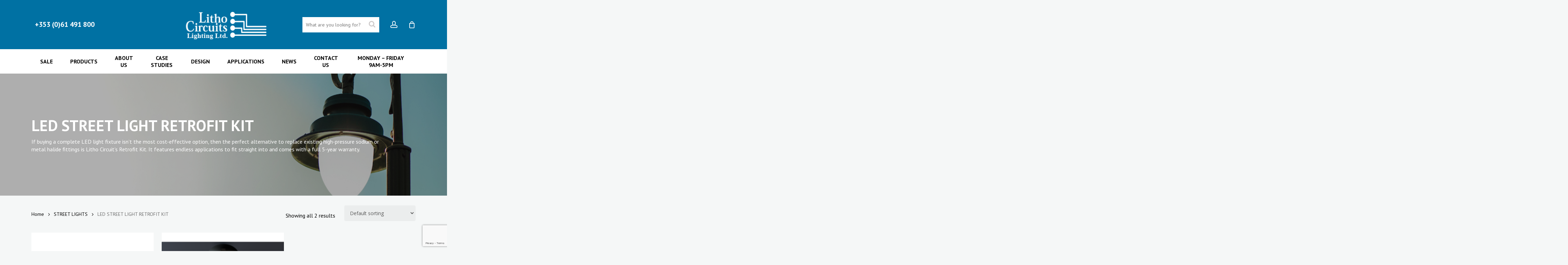

--- FILE ---
content_type: text/html; charset=utf-8
request_url: https://www.google.com/recaptcha/api2/anchor?ar=1&k=6LeVbqEpAAAAADHY2Gb6n41mdOWrF55qkTtx3CaU&co=aHR0cHM6Ly9saXRob2NpcmN1aXRzbGlnaHRpbmcuY29tOjQ0Mw..&hl=en&v=PoyoqOPhxBO7pBk68S4YbpHZ&size=invisible&anchor-ms=20000&execute-ms=30000&cb=6yvw4n24vdc8
body_size: 48633
content:
<!DOCTYPE HTML><html dir="ltr" lang="en"><head><meta http-equiv="Content-Type" content="text/html; charset=UTF-8">
<meta http-equiv="X-UA-Compatible" content="IE=edge">
<title>reCAPTCHA</title>
<style type="text/css">
/* cyrillic-ext */
@font-face {
  font-family: 'Roboto';
  font-style: normal;
  font-weight: 400;
  font-stretch: 100%;
  src: url(//fonts.gstatic.com/s/roboto/v48/KFO7CnqEu92Fr1ME7kSn66aGLdTylUAMa3GUBHMdazTgWw.woff2) format('woff2');
  unicode-range: U+0460-052F, U+1C80-1C8A, U+20B4, U+2DE0-2DFF, U+A640-A69F, U+FE2E-FE2F;
}
/* cyrillic */
@font-face {
  font-family: 'Roboto';
  font-style: normal;
  font-weight: 400;
  font-stretch: 100%;
  src: url(//fonts.gstatic.com/s/roboto/v48/KFO7CnqEu92Fr1ME7kSn66aGLdTylUAMa3iUBHMdazTgWw.woff2) format('woff2');
  unicode-range: U+0301, U+0400-045F, U+0490-0491, U+04B0-04B1, U+2116;
}
/* greek-ext */
@font-face {
  font-family: 'Roboto';
  font-style: normal;
  font-weight: 400;
  font-stretch: 100%;
  src: url(//fonts.gstatic.com/s/roboto/v48/KFO7CnqEu92Fr1ME7kSn66aGLdTylUAMa3CUBHMdazTgWw.woff2) format('woff2');
  unicode-range: U+1F00-1FFF;
}
/* greek */
@font-face {
  font-family: 'Roboto';
  font-style: normal;
  font-weight: 400;
  font-stretch: 100%;
  src: url(//fonts.gstatic.com/s/roboto/v48/KFO7CnqEu92Fr1ME7kSn66aGLdTylUAMa3-UBHMdazTgWw.woff2) format('woff2');
  unicode-range: U+0370-0377, U+037A-037F, U+0384-038A, U+038C, U+038E-03A1, U+03A3-03FF;
}
/* math */
@font-face {
  font-family: 'Roboto';
  font-style: normal;
  font-weight: 400;
  font-stretch: 100%;
  src: url(//fonts.gstatic.com/s/roboto/v48/KFO7CnqEu92Fr1ME7kSn66aGLdTylUAMawCUBHMdazTgWw.woff2) format('woff2');
  unicode-range: U+0302-0303, U+0305, U+0307-0308, U+0310, U+0312, U+0315, U+031A, U+0326-0327, U+032C, U+032F-0330, U+0332-0333, U+0338, U+033A, U+0346, U+034D, U+0391-03A1, U+03A3-03A9, U+03B1-03C9, U+03D1, U+03D5-03D6, U+03F0-03F1, U+03F4-03F5, U+2016-2017, U+2034-2038, U+203C, U+2040, U+2043, U+2047, U+2050, U+2057, U+205F, U+2070-2071, U+2074-208E, U+2090-209C, U+20D0-20DC, U+20E1, U+20E5-20EF, U+2100-2112, U+2114-2115, U+2117-2121, U+2123-214F, U+2190, U+2192, U+2194-21AE, U+21B0-21E5, U+21F1-21F2, U+21F4-2211, U+2213-2214, U+2216-22FF, U+2308-230B, U+2310, U+2319, U+231C-2321, U+2336-237A, U+237C, U+2395, U+239B-23B7, U+23D0, U+23DC-23E1, U+2474-2475, U+25AF, U+25B3, U+25B7, U+25BD, U+25C1, U+25CA, U+25CC, U+25FB, U+266D-266F, U+27C0-27FF, U+2900-2AFF, U+2B0E-2B11, U+2B30-2B4C, U+2BFE, U+3030, U+FF5B, U+FF5D, U+1D400-1D7FF, U+1EE00-1EEFF;
}
/* symbols */
@font-face {
  font-family: 'Roboto';
  font-style: normal;
  font-weight: 400;
  font-stretch: 100%;
  src: url(//fonts.gstatic.com/s/roboto/v48/KFO7CnqEu92Fr1ME7kSn66aGLdTylUAMaxKUBHMdazTgWw.woff2) format('woff2');
  unicode-range: U+0001-000C, U+000E-001F, U+007F-009F, U+20DD-20E0, U+20E2-20E4, U+2150-218F, U+2190, U+2192, U+2194-2199, U+21AF, U+21E6-21F0, U+21F3, U+2218-2219, U+2299, U+22C4-22C6, U+2300-243F, U+2440-244A, U+2460-24FF, U+25A0-27BF, U+2800-28FF, U+2921-2922, U+2981, U+29BF, U+29EB, U+2B00-2BFF, U+4DC0-4DFF, U+FFF9-FFFB, U+10140-1018E, U+10190-1019C, U+101A0, U+101D0-101FD, U+102E0-102FB, U+10E60-10E7E, U+1D2C0-1D2D3, U+1D2E0-1D37F, U+1F000-1F0FF, U+1F100-1F1AD, U+1F1E6-1F1FF, U+1F30D-1F30F, U+1F315, U+1F31C, U+1F31E, U+1F320-1F32C, U+1F336, U+1F378, U+1F37D, U+1F382, U+1F393-1F39F, U+1F3A7-1F3A8, U+1F3AC-1F3AF, U+1F3C2, U+1F3C4-1F3C6, U+1F3CA-1F3CE, U+1F3D4-1F3E0, U+1F3ED, U+1F3F1-1F3F3, U+1F3F5-1F3F7, U+1F408, U+1F415, U+1F41F, U+1F426, U+1F43F, U+1F441-1F442, U+1F444, U+1F446-1F449, U+1F44C-1F44E, U+1F453, U+1F46A, U+1F47D, U+1F4A3, U+1F4B0, U+1F4B3, U+1F4B9, U+1F4BB, U+1F4BF, U+1F4C8-1F4CB, U+1F4D6, U+1F4DA, U+1F4DF, U+1F4E3-1F4E6, U+1F4EA-1F4ED, U+1F4F7, U+1F4F9-1F4FB, U+1F4FD-1F4FE, U+1F503, U+1F507-1F50B, U+1F50D, U+1F512-1F513, U+1F53E-1F54A, U+1F54F-1F5FA, U+1F610, U+1F650-1F67F, U+1F687, U+1F68D, U+1F691, U+1F694, U+1F698, U+1F6AD, U+1F6B2, U+1F6B9-1F6BA, U+1F6BC, U+1F6C6-1F6CF, U+1F6D3-1F6D7, U+1F6E0-1F6EA, U+1F6F0-1F6F3, U+1F6F7-1F6FC, U+1F700-1F7FF, U+1F800-1F80B, U+1F810-1F847, U+1F850-1F859, U+1F860-1F887, U+1F890-1F8AD, U+1F8B0-1F8BB, U+1F8C0-1F8C1, U+1F900-1F90B, U+1F93B, U+1F946, U+1F984, U+1F996, U+1F9E9, U+1FA00-1FA6F, U+1FA70-1FA7C, U+1FA80-1FA89, U+1FA8F-1FAC6, U+1FACE-1FADC, U+1FADF-1FAE9, U+1FAF0-1FAF8, U+1FB00-1FBFF;
}
/* vietnamese */
@font-face {
  font-family: 'Roboto';
  font-style: normal;
  font-weight: 400;
  font-stretch: 100%;
  src: url(//fonts.gstatic.com/s/roboto/v48/KFO7CnqEu92Fr1ME7kSn66aGLdTylUAMa3OUBHMdazTgWw.woff2) format('woff2');
  unicode-range: U+0102-0103, U+0110-0111, U+0128-0129, U+0168-0169, U+01A0-01A1, U+01AF-01B0, U+0300-0301, U+0303-0304, U+0308-0309, U+0323, U+0329, U+1EA0-1EF9, U+20AB;
}
/* latin-ext */
@font-face {
  font-family: 'Roboto';
  font-style: normal;
  font-weight: 400;
  font-stretch: 100%;
  src: url(//fonts.gstatic.com/s/roboto/v48/KFO7CnqEu92Fr1ME7kSn66aGLdTylUAMa3KUBHMdazTgWw.woff2) format('woff2');
  unicode-range: U+0100-02BA, U+02BD-02C5, U+02C7-02CC, U+02CE-02D7, U+02DD-02FF, U+0304, U+0308, U+0329, U+1D00-1DBF, U+1E00-1E9F, U+1EF2-1EFF, U+2020, U+20A0-20AB, U+20AD-20C0, U+2113, U+2C60-2C7F, U+A720-A7FF;
}
/* latin */
@font-face {
  font-family: 'Roboto';
  font-style: normal;
  font-weight: 400;
  font-stretch: 100%;
  src: url(//fonts.gstatic.com/s/roboto/v48/KFO7CnqEu92Fr1ME7kSn66aGLdTylUAMa3yUBHMdazQ.woff2) format('woff2');
  unicode-range: U+0000-00FF, U+0131, U+0152-0153, U+02BB-02BC, U+02C6, U+02DA, U+02DC, U+0304, U+0308, U+0329, U+2000-206F, U+20AC, U+2122, U+2191, U+2193, U+2212, U+2215, U+FEFF, U+FFFD;
}
/* cyrillic-ext */
@font-face {
  font-family: 'Roboto';
  font-style: normal;
  font-weight: 500;
  font-stretch: 100%;
  src: url(//fonts.gstatic.com/s/roboto/v48/KFO7CnqEu92Fr1ME7kSn66aGLdTylUAMa3GUBHMdazTgWw.woff2) format('woff2');
  unicode-range: U+0460-052F, U+1C80-1C8A, U+20B4, U+2DE0-2DFF, U+A640-A69F, U+FE2E-FE2F;
}
/* cyrillic */
@font-face {
  font-family: 'Roboto';
  font-style: normal;
  font-weight: 500;
  font-stretch: 100%;
  src: url(//fonts.gstatic.com/s/roboto/v48/KFO7CnqEu92Fr1ME7kSn66aGLdTylUAMa3iUBHMdazTgWw.woff2) format('woff2');
  unicode-range: U+0301, U+0400-045F, U+0490-0491, U+04B0-04B1, U+2116;
}
/* greek-ext */
@font-face {
  font-family: 'Roboto';
  font-style: normal;
  font-weight: 500;
  font-stretch: 100%;
  src: url(//fonts.gstatic.com/s/roboto/v48/KFO7CnqEu92Fr1ME7kSn66aGLdTylUAMa3CUBHMdazTgWw.woff2) format('woff2');
  unicode-range: U+1F00-1FFF;
}
/* greek */
@font-face {
  font-family: 'Roboto';
  font-style: normal;
  font-weight: 500;
  font-stretch: 100%;
  src: url(//fonts.gstatic.com/s/roboto/v48/KFO7CnqEu92Fr1ME7kSn66aGLdTylUAMa3-UBHMdazTgWw.woff2) format('woff2');
  unicode-range: U+0370-0377, U+037A-037F, U+0384-038A, U+038C, U+038E-03A1, U+03A3-03FF;
}
/* math */
@font-face {
  font-family: 'Roboto';
  font-style: normal;
  font-weight: 500;
  font-stretch: 100%;
  src: url(//fonts.gstatic.com/s/roboto/v48/KFO7CnqEu92Fr1ME7kSn66aGLdTylUAMawCUBHMdazTgWw.woff2) format('woff2');
  unicode-range: U+0302-0303, U+0305, U+0307-0308, U+0310, U+0312, U+0315, U+031A, U+0326-0327, U+032C, U+032F-0330, U+0332-0333, U+0338, U+033A, U+0346, U+034D, U+0391-03A1, U+03A3-03A9, U+03B1-03C9, U+03D1, U+03D5-03D6, U+03F0-03F1, U+03F4-03F5, U+2016-2017, U+2034-2038, U+203C, U+2040, U+2043, U+2047, U+2050, U+2057, U+205F, U+2070-2071, U+2074-208E, U+2090-209C, U+20D0-20DC, U+20E1, U+20E5-20EF, U+2100-2112, U+2114-2115, U+2117-2121, U+2123-214F, U+2190, U+2192, U+2194-21AE, U+21B0-21E5, U+21F1-21F2, U+21F4-2211, U+2213-2214, U+2216-22FF, U+2308-230B, U+2310, U+2319, U+231C-2321, U+2336-237A, U+237C, U+2395, U+239B-23B7, U+23D0, U+23DC-23E1, U+2474-2475, U+25AF, U+25B3, U+25B7, U+25BD, U+25C1, U+25CA, U+25CC, U+25FB, U+266D-266F, U+27C0-27FF, U+2900-2AFF, U+2B0E-2B11, U+2B30-2B4C, U+2BFE, U+3030, U+FF5B, U+FF5D, U+1D400-1D7FF, U+1EE00-1EEFF;
}
/* symbols */
@font-face {
  font-family: 'Roboto';
  font-style: normal;
  font-weight: 500;
  font-stretch: 100%;
  src: url(//fonts.gstatic.com/s/roboto/v48/KFO7CnqEu92Fr1ME7kSn66aGLdTylUAMaxKUBHMdazTgWw.woff2) format('woff2');
  unicode-range: U+0001-000C, U+000E-001F, U+007F-009F, U+20DD-20E0, U+20E2-20E4, U+2150-218F, U+2190, U+2192, U+2194-2199, U+21AF, U+21E6-21F0, U+21F3, U+2218-2219, U+2299, U+22C4-22C6, U+2300-243F, U+2440-244A, U+2460-24FF, U+25A0-27BF, U+2800-28FF, U+2921-2922, U+2981, U+29BF, U+29EB, U+2B00-2BFF, U+4DC0-4DFF, U+FFF9-FFFB, U+10140-1018E, U+10190-1019C, U+101A0, U+101D0-101FD, U+102E0-102FB, U+10E60-10E7E, U+1D2C0-1D2D3, U+1D2E0-1D37F, U+1F000-1F0FF, U+1F100-1F1AD, U+1F1E6-1F1FF, U+1F30D-1F30F, U+1F315, U+1F31C, U+1F31E, U+1F320-1F32C, U+1F336, U+1F378, U+1F37D, U+1F382, U+1F393-1F39F, U+1F3A7-1F3A8, U+1F3AC-1F3AF, U+1F3C2, U+1F3C4-1F3C6, U+1F3CA-1F3CE, U+1F3D4-1F3E0, U+1F3ED, U+1F3F1-1F3F3, U+1F3F5-1F3F7, U+1F408, U+1F415, U+1F41F, U+1F426, U+1F43F, U+1F441-1F442, U+1F444, U+1F446-1F449, U+1F44C-1F44E, U+1F453, U+1F46A, U+1F47D, U+1F4A3, U+1F4B0, U+1F4B3, U+1F4B9, U+1F4BB, U+1F4BF, U+1F4C8-1F4CB, U+1F4D6, U+1F4DA, U+1F4DF, U+1F4E3-1F4E6, U+1F4EA-1F4ED, U+1F4F7, U+1F4F9-1F4FB, U+1F4FD-1F4FE, U+1F503, U+1F507-1F50B, U+1F50D, U+1F512-1F513, U+1F53E-1F54A, U+1F54F-1F5FA, U+1F610, U+1F650-1F67F, U+1F687, U+1F68D, U+1F691, U+1F694, U+1F698, U+1F6AD, U+1F6B2, U+1F6B9-1F6BA, U+1F6BC, U+1F6C6-1F6CF, U+1F6D3-1F6D7, U+1F6E0-1F6EA, U+1F6F0-1F6F3, U+1F6F7-1F6FC, U+1F700-1F7FF, U+1F800-1F80B, U+1F810-1F847, U+1F850-1F859, U+1F860-1F887, U+1F890-1F8AD, U+1F8B0-1F8BB, U+1F8C0-1F8C1, U+1F900-1F90B, U+1F93B, U+1F946, U+1F984, U+1F996, U+1F9E9, U+1FA00-1FA6F, U+1FA70-1FA7C, U+1FA80-1FA89, U+1FA8F-1FAC6, U+1FACE-1FADC, U+1FADF-1FAE9, U+1FAF0-1FAF8, U+1FB00-1FBFF;
}
/* vietnamese */
@font-face {
  font-family: 'Roboto';
  font-style: normal;
  font-weight: 500;
  font-stretch: 100%;
  src: url(//fonts.gstatic.com/s/roboto/v48/KFO7CnqEu92Fr1ME7kSn66aGLdTylUAMa3OUBHMdazTgWw.woff2) format('woff2');
  unicode-range: U+0102-0103, U+0110-0111, U+0128-0129, U+0168-0169, U+01A0-01A1, U+01AF-01B0, U+0300-0301, U+0303-0304, U+0308-0309, U+0323, U+0329, U+1EA0-1EF9, U+20AB;
}
/* latin-ext */
@font-face {
  font-family: 'Roboto';
  font-style: normal;
  font-weight: 500;
  font-stretch: 100%;
  src: url(//fonts.gstatic.com/s/roboto/v48/KFO7CnqEu92Fr1ME7kSn66aGLdTylUAMa3KUBHMdazTgWw.woff2) format('woff2');
  unicode-range: U+0100-02BA, U+02BD-02C5, U+02C7-02CC, U+02CE-02D7, U+02DD-02FF, U+0304, U+0308, U+0329, U+1D00-1DBF, U+1E00-1E9F, U+1EF2-1EFF, U+2020, U+20A0-20AB, U+20AD-20C0, U+2113, U+2C60-2C7F, U+A720-A7FF;
}
/* latin */
@font-face {
  font-family: 'Roboto';
  font-style: normal;
  font-weight: 500;
  font-stretch: 100%;
  src: url(//fonts.gstatic.com/s/roboto/v48/KFO7CnqEu92Fr1ME7kSn66aGLdTylUAMa3yUBHMdazQ.woff2) format('woff2');
  unicode-range: U+0000-00FF, U+0131, U+0152-0153, U+02BB-02BC, U+02C6, U+02DA, U+02DC, U+0304, U+0308, U+0329, U+2000-206F, U+20AC, U+2122, U+2191, U+2193, U+2212, U+2215, U+FEFF, U+FFFD;
}
/* cyrillic-ext */
@font-face {
  font-family: 'Roboto';
  font-style: normal;
  font-weight: 900;
  font-stretch: 100%;
  src: url(//fonts.gstatic.com/s/roboto/v48/KFO7CnqEu92Fr1ME7kSn66aGLdTylUAMa3GUBHMdazTgWw.woff2) format('woff2');
  unicode-range: U+0460-052F, U+1C80-1C8A, U+20B4, U+2DE0-2DFF, U+A640-A69F, U+FE2E-FE2F;
}
/* cyrillic */
@font-face {
  font-family: 'Roboto';
  font-style: normal;
  font-weight: 900;
  font-stretch: 100%;
  src: url(//fonts.gstatic.com/s/roboto/v48/KFO7CnqEu92Fr1ME7kSn66aGLdTylUAMa3iUBHMdazTgWw.woff2) format('woff2');
  unicode-range: U+0301, U+0400-045F, U+0490-0491, U+04B0-04B1, U+2116;
}
/* greek-ext */
@font-face {
  font-family: 'Roboto';
  font-style: normal;
  font-weight: 900;
  font-stretch: 100%;
  src: url(//fonts.gstatic.com/s/roboto/v48/KFO7CnqEu92Fr1ME7kSn66aGLdTylUAMa3CUBHMdazTgWw.woff2) format('woff2');
  unicode-range: U+1F00-1FFF;
}
/* greek */
@font-face {
  font-family: 'Roboto';
  font-style: normal;
  font-weight: 900;
  font-stretch: 100%;
  src: url(//fonts.gstatic.com/s/roboto/v48/KFO7CnqEu92Fr1ME7kSn66aGLdTylUAMa3-UBHMdazTgWw.woff2) format('woff2');
  unicode-range: U+0370-0377, U+037A-037F, U+0384-038A, U+038C, U+038E-03A1, U+03A3-03FF;
}
/* math */
@font-face {
  font-family: 'Roboto';
  font-style: normal;
  font-weight: 900;
  font-stretch: 100%;
  src: url(//fonts.gstatic.com/s/roboto/v48/KFO7CnqEu92Fr1ME7kSn66aGLdTylUAMawCUBHMdazTgWw.woff2) format('woff2');
  unicode-range: U+0302-0303, U+0305, U+0307-0308, U+0310, U+0312, U+0315, U+031A, U+0326-0327, U+032C, U+032F-0330, U+0332-0333, U+0338, U+033A, U+0346, U+034D, U+0391-03A1, U+03A3-03A9, U+03B1-03C9, U+03D1, U+03D5-03D6, U+03F0-03F1, U+03F4-03F5, U+2016-2017, U+2034-2038, U+203C, U+2040, U+2043, U+2047, U+2050, U+2057, U+205F, U+2070-2071, U+2074-208E, U+2090-209C, U+20D0-20DC, U+20E1, U+20E5-20EF, U+2100-2112, U+2114-2115, U+2117-2121, U+2123-214F, U+2190, U+2192, U+2194-21AE, U+21B0-21E5, U+21F1-21F2, U+21F4-2211, U+2213-2214, U+2216-22FF, U+2308-230B, U+2310, U+2319, U+231C-2321, U+2336-237A, U+237C, U+2395, U+239B-23B7, U+23D0, U+23DC-23E1, U+2474-2475, U+25AF, U+25B3, U+25B7, U+25BD, U+25C1, U+25CA, U+25CC, U+25FB, U+266D-266F, U+27C0-27FF, U+2900-2AFF, U+2B0E-2B11, U+2B30-2B4C, U+2BFE, U+3030, U+FF5B, U+FF5D, U+1D400-1D7FF, U+1EE00-1EEFF;
}
/* symbols */
@font-face {
  font-family: 'Roboto';
  font-style: normal;
  font-weight: 900;
  font-stretch: 100%;
  src: url(//fonts.gstatic.com/s/roboto/v48/KFO7CnqEu92Fr1ME7kSn66aGLdTylUAMaxKUBHMdazTgWw.woff2) format('woff2');
  unicode-range: U+0001-000C, U+000E-001F, U+007F-009F, U+20DD-20E0, U+20E2-20E4, U+2150-218F, U+2190, U+2192, U+2194-2199, U+21AF, U+21E6-21F0, U+21F3, U+2218-2219, U+2299, U+22C4-22C6, U+2300-243F, U+2440-244A, U+2460-24FF, U+25A0-27BF, U+2800-28FF, U+2921-2922, U+2981, U+29BF, U+29EB, U+2B00-2BFF, U+4DC0-4DFF, U+FFF9-FFFB, U+10140-1018E, U+10190-1019C, U+101A0, U+101D0-101FD, U+102E0-102FB, U+10E60-10E7E, U+1D2C0-1D2D3, U+1D2E0-1D37F, U+1F000-1F0FF, U+1F100-1F1AD, U+1F1E6-1F1FF, U+1F30D-1F30F, U+1F315, U+1F31C, U+1F31E, U+1F320-1F32C, U+1F336, U+1F378, U+1F37D, U+1F382, U+1F393-1F39F, U+1F3A7-1F3A8, U+1F3AC-1F3AF, U+1F3C2, U+1F3C4-1F3C6, U+1F3CA-1F3CE, U+1F3D4-1F3E0, U+1F3ED, U+1F3F1-1F3F3, U+1F3F5-1F3F7, U+1F408, U+1F415, U+1F41F, U+1F426, U+1F43F, U+1F441-1F442, U+1F444, U+1F446-1F449, U+1F44C-1F44E, U+1F453, U+1F46A, U+1F47D, U+1F4A3, U+1F4B0, U+1F4B3, U+1F4B9, U+1F4BB, U+1F4BF, U+1F4C8-1F4CB, U+1F4D6, U+1F4DA, U+1F4DF, U+1F4E3-1F4E6, U+1F4EA-1F4ED, U+1F4F7, U+1F4F9-1F4FB, U+1F4FD-1F4FE, U+1F503, U+1F507-1F50B, U+1F50D, U+1F512-1F513, U+1F53E-1F54A, U+1F54F-1F5FA, U+1F610, U+1F650-1F67F, U+1F687, U+1F68D, U+1F691, U+1F694, U+1F698, U+1F6AD, U+1F6B2, U+1F6B9-1F6BA, U+1F6BC, U+1F6C6-1F6CF, U+1F6D3-1F6D7, U+1F6E0-1F6EA, U+1F6F0-1F6F3, U+1F6F7-1F6FC, U+1F700-1F7FF, U+1F800-1F80B, U+1F810-1F847, U+1F850-1F859, U+1F860-1F887, U+1F890-1F8AD, U+1F8B0-1F8BB, U+1F8C0-1F8C1, U+1F900-1F90B, U+1F93B, U+1F946, U+1F984, U+1F996, U+1F9E9, U+1FA00-1FA6F, U+1FA70-1FA7C, U+1FA80-1FA89, U+1FA8F-1FAC6, U+1FACE-1FADC, U+1FADF-1FAE9, U+1FAF0-1FAF8, U+1FB00-1FBFF;
}
/* vietnamese */
@font-face {
  font-family: 'Roboto';
  font-style: normal;
  font-weight: 900;
  font-stretch: 100%;
  src: url(//fonts.gstatic.com/s/roboto/v48/KFO7CnqEu92Fr1ME7kSn66aGLdTylUAMa3OUBHMdazTgWw.woff2) format('woff2');
  unicode-range: U+0102-0103, U+0110-0111, U+0128-0129, U+0168-0169, U+01A0-01A1, U+01AF-01B0, U+0300-0301, U+0303-0304, U+0308-0309, U+0323, U+0329, U+1EA0-1EF9, U+20AB;
}
/* latin-ext */
@font-face {
  font-family: 'Roboto';
  font-style: normal;
  font-weight: 900;
  font-stretch: 100%;
  src: url(//fonts.gstatic.com/s/roboto/v48/KFO7CnqEu92Fr1ME7kSn66aGLdTylUAMa3KUBHMdazTgWw.woff2) format('woff2');
  unicode-range: U+0100-02BA, U+02BD-02C5, U+02C7-02CC, U+02CE-02D7, U+02DD-02FF, U+0304, U+0308, U+0329, U+1D00-1DBF, U+1E00-1E9F, U+1EF2-1EFF, U+2020, U+20A0-20AB, U+20AD-20C0, U+2113, U+2C60-2C7F, U+A720-A7FF;
}
/* latin */
@font-face {
  font-family: 'Roboto';
  font-style: normal;
  font-weight: 900;
  font-stretch: 100%;
  src: url(//fonts.gstatic.com/s/roboto/v48/KFO7CnqEu92Fr1ME7kSn66aGLdTylUAMa3yUBHMdazQ.woff2) format('woff2');
  unicode-range: U+0000-00FF, U+0131, U+0152-0153, U+02BB-02BC, U+02C6, U+02DA, U+02DC, U+0304, U+0308, U+0329, U+2000-206F, U+20AC, U+2122, U+2191, U+2193, U+2212, U+2215, U+FEFF, U+FFFD;
}

</style>
<link rel="stylesheet" type="text/css" href="https://www.gstatic.com/recaptcha/releases/PoyoqOPhxBO7pBk68S4YbpHZ/styles__ltr.css">
<script nonce="T-zofHKU3B8YFQhpsVnqXQ" type="text/javascript">window['__recaptcha_api'] = 'https://www.google.com/recaptcha/api2/';</script>
<script type="text/javascript" src="https://www.gstatic.com/recaptcha/releases/PoyoqOPhxBO7pBk68S4YbpHZ/recaptcha__en.js" nonce="T-zofHKU3B8YFQhpsVnqXQ">
      
    </script></head>
<body><div id="rc-anchor-alert" class="rc-anchor-alert"></div>
<input type="hidden" id="recaptcha-token" value="[base64]">
<script type="text/javascript" nonce="T-zofHKU3B8YFQhpsVnqXQ">
      recaptcha.anchor.Main.init("[\x22ainput\x22,[\x22bgdata\x22,\x22\x22,\[base64]/[base64]/[base64]/[base64]/cjw8ejpyPj4+eil9Y2F0Y2gobCl7dGhyb3cgbDt9fSxIPWZ1bmN0aW9uKHcsdCx6KXtpZih3PT0xOTR8fHc9PTIwOCl0LnZbd10/dC52W3ddLmNvbmNhdCh6KTp0LnZbd109b2Yoeix0KTtlbHNle2lmKHQuYkImJnchPTMxNylyZXR1cm47dz09NjZ8fHc9PTEyMnx8dz09NDcwfHx3PT00NHx8dz09NDE2fHx3PT0zOTd8fHc9PTQyMXx8dz09Njh8fHc9PTcwfHx3PT0xODQ/[base64]/[base64]/[base64]/bmV3IGRbVl0oSlswXSk6cD09Mj9uZXcgZFtWXShKWzBdLEpbMV0pOnA9PTM/bmV3IGRbVl0oSlswXSxKWzFdLEpbMl0pOnA9PTQ/[base64]/[base64]/[base64]/[base64]\x22,\[base64]\\u003d\\u003d\x22,\x22SsOZM8Oow6vDosOxJcOzw7gbIMONwqkAwoh1wo3CvMKpB8KvwonDj8KWBsObw5/DjMOcw4fDumjDpTdqw7tKNcKPwqHCpMKRbMKxw63Du8OyBQwgw6/[base64]/DqMKTwoXCkcOlODjCvMKDw7rDjmYFwoTCsWHDn8OfUcKHwrLCtMKqZz/DgUPCucKyKsKmwrzCqEJSw6LCs8OYw5lrD8KxNV/CusKZVUN7w6fChAZIZcOgwoFWUcKkw6ZYwqs9w5YSwrodasKvw5zCksKPwrrDp8KlME3DpWbDjUHCuhVRwqDChCk6acKyw7F6bcKbHT8pCD5SBMObwqLDmsK2w7fCtcKwWsOnBX0xO8KseHsiwq/DnsOcw7vCusOnw7wMw4pfJsOUwq3DjgnDsk0Qw7Fnw5dRwqvCmn8eAWx7wp5Vw6XCgcKEZW0maMO2w4kABGBnwpVhw5U+GUk2wo/CpE/Dp3AqV8KGUBfCqsO1F3piPnTDqcOKwqvCqxoUXsOHw6rCtzF0IUnDqyzDoW8rwpppMsKRw6zCv8KLCQcIw5LCoy3CtAN0wqwhw4LCukUAfhcTwobCgMK4FcKSEjfCtn7DjsKowpHDjH5LbsKUdXzDgwTCqcO9wphKWD/[base64]/CqcKzeArDvcOmwozCvS0zdMO+ZcOJw6t0UsO8w4rChywZw4HCnsOqEBbDgznCkcK2w6HCiyjDmU0PecK3EgzDpUTCusOsw4sKW8KORwo7VsKrwrHChRfCvcKDMMOsw5/[base64]/ChETDrjPDgEMKPsKiccOww57CgcOPwqjDgBvDgMKrbcKcIm7Dl8K/wo1xb2zDri7CtcKfPxMvw553w4x/w7Zlw7PClcO6TsOZw6/DisOsehAfwo0Pw5cgQMO5LUpjwrV4woTCmcOBcCF5csO7woXCn8OxwpjCnjwMLsO/IcKZdzo5eEvCoFpJw6nDoMOdwpXCqsKkw6DDo8OvwoM7wpjDhy8swq48NAV1b8KZw6fDonPCrjbCpzN/w4LCjMONJ2fCqjxpWxPCrWnCm2kFw4NMw4TDm8KHw6nDqEvDhsKiw4HCtcO8w7sXKsOgKcKjDBpgbCE0GMO/wpZbwo4lw54swrw/w7REw48qw7TCjMOfDzBowq5sYCXDhcKZHsOTw5LCsMK9GsOIGzvCnmHCjMK/GQvCn8K4w6TCpMOtecOvLsO0PcKeSCDDt8KAZEg0w6l3bcOXw4wswqLDrsKXFiVEwq4SBMKieMKfECHDqUzCuMKyA8O2TMO0csKqFH4Iw4gMwoYHw4xcYMKLw5nCnE3DlMOxw7vCi8Khwq/ChsOfw7PCmMOfwqzDpDVEDW5ubsO9wrIMRivCsxDDi3HCm8KHEcO7w6s6c8OyP8K9CcONM0lWcMO2B1Fzbz/CoSfDthZqLMOtw4DDrcOvw44+DmnDqHIEwrTDvD3CiV5fwo7DlcKEHhjDrVXCiMOSImPDjFfCksOrPMOzR8Krw5/DhMKBwpE7w5nCicOSeDTDs2PCm0XCgGVfw7fDohMjbnohF8OvTMKTw6PDkMKvMMOiwr01BMO6wpvDnsKgw7TDsMKVwrHClRXCgz/CnU9MHlzDsyTCsjbCjsODKcKWe0QJO1HCscOyC1/Dg8OMw5vDqsObLTIRwrnDozPDgcKJw5hcw7AxI8K6PMKXTsK6EzjDtHvCkMOMZk5Zw6FfwrVUwrDDgG0VS2UbH8O9w4dTRATCp8KmdsKTNcK1w5Z4w4PDvAnChG/CtgnDtcKjGMKsIl9kHh9kdcKzB8OWJ8ORAUgOw4nChVHDqcO6TcKjwq/Cl8OVw6VaG8KqwqvCrQbCgcKrwpvCnSBZwrZ6w5nCjsKxw5TClEvDqDMNwp3CmMKtw60pwqDDtx4wwrDCuWNvAMODCsKtw5dkw79Aw4DCksO/Oj9ww5l9w5DDvkLDsFvDj0/DtV8Cw6xUV8K2aUrDkxwxW3ImVsKiwqTCtChdw5/DkMOtw7rDmntyH2MYw4nDgGbDs3cPBV1BbsOdwqwYesOMw4rChgAEFMKewqnCi8KIccOIG8OrwrlHT8OGXg8SYsK8w6fDg8Kpw7Ziw703aXTCpQrDisKiw4jDkcOTAx9bf0QmOWfDkEHCiw/[base64]/X8OXMX3CsH7CozQbL8KjbVrDhsKWwrfCrRPDlSTDocKNG2x/wrjCtQ7CpmbCjhB1KsKKYMOSBV/DvMKawoLDp8KlYy7Co284L8OOEsKPwqB9w7PCgcO+HsK9w7bCuTPCow3CumMUFMKCDClsw7vCrRtUbcO4wrnCh17DkSIOwo9/wrgxJ0nCqB/DnVDCvQHDmVTCkg/[base64]/DvBvCrVXDoh0KY8KHwqAew4cRV8KfwpTDnsKeDDvCrnsGSS7CisOcLsKBwpDDrjbCqSBJY8O6wq4+w5IPDToywojDhsKIacOFU8KtwrItwrfDpT/[base64]/DhsKBwr3DqcK/w7XDvsO+OBDDnVXDhMOTwpbCp8OXWcOMwoTDtF02OR0YB8OzcFIgIsO3GMOuAURwwrnCkMO8dcKXckU8wpTDkU0NwqM9BcKow5vClHMrw4AdDsK3w7DCh8Opw7rCt8K5CsKoUjRKIm3DlsOFw6Qywr9+SHsDw6PDq1jDusKSw4jCssOAwr/CmMOWwrsldcKjXiXCmUvDtsOZwqskNcKHI1DCiBHDm8Odw6jDj8KeQRvDkMKJCQnClnchdsOlwoHDgcKVw7ggPU9VYmvChsKfw6IyUMO1RA7Ct8KVMx/Co8KowqJWasK9QMK0Q8KLfcKKwqJxw5PCogBcw7haw6XCgE9mwrnCvnk9w7rDomQeB8OQwq5Kw7TDkU/[base64]/DtgUSw4HDs8Kfw7wfw753Y1fCpcKEw7LDiMONesOGH8OTwo9Bw40vcS/DpMK8wrvCmwAUR3bCkMO6fcKAw7hIw6XChxNMLMKNYcKVck/[base64]/CqmBhwqE7AnXDlkBPw6TDlMO5w6FDTCTClD7CsMKFCcKxwr7DmlY+JcOlwrrDj8KtFUYOwr/Cg8KBRcOowoDDtybCk1g+WMO7wqDDnsOAI8KTwo9awoYwAUjDtcKsYEI/LxbCiQfDlsKRw47DmsO4w4LCrcKzbMKLwoDCpUfDh1PCmHU6woLCssKTHcKUJ8KoMXsdwrMPwqIJdh/Dpkpvw6zCjXTCkkhyw4XCngzDpgVCw47DvFM4w54pw6HDvCjCuhAhw7rCuzl1Nn8uWlDDt2J4BMOHemPCi8OYf8Opwpp9M8KzwqvCjcOfw7HCmTbCgmoCFz8YBXMgw6rDjxFZcCLChW1WwoTDisO/w45IKcO8wprDqGVyG8KULm7ClHvCvVMAwp/CscKICD9lw6nDiBfCvsO/McKzwocSwqc/wocfXMO7O8O/w43DrsOKSQt7w5LCn8KPw6g5XcOcw4nCqRDCvsOGw6w4w5zDhsKzw7DCsMKyw4LCg8Ksw6dvwo/[base64]/[base64]/[base64]/CvcO3Dk3DssObL8Ofw6A4TsK9IRDCvsKJNz0iXcKsJihDw4pqUMKFcS3CisO/wqvCgUBWWcKOfyQ8wrkdwq/Ci8OFVcO4XsOSw5VdwrjDlMK9w4vDkWdfI8OOwrtIwp3Di102w6nChSXCuMKjwqE6wrfDuTDDvzdDw7BpUsKHwrTClWvDsMO9wrLDq8O7w5kTF8OiwponM8KVdMKsRMKowqXDqApKw61Oemt3FUAXYy/DgcKVdxvDsMOafsOtwrjCryPDlcKTWlUgG8OEWiYxb8O4LhPDtiUbL8KVw4/[base64]/[base64]/DmcO6ZcKIw5vDpcK0w79mMcKbB8OJw5YNwr1cw6dewpBewoPCssO2w4DCj3R8RcK6OsKgw5wQwpfCqcK+w7Q1Zi13w47DjWpdAQzCqHUkM8Obw61kw4vDmg9bwqDCv3bDvcOZwrzDmcOlw6vDocKNwrJCZsKfAT7DtcOVQMKaJsKKw7gHwpPDvE4vw7XDrTEvw5/Cl159ZVPDkUjCqcK8w7zDq8OuwoVhEzdLw4rCo8KkfcKGw5ZYwrLDqsOjw6PCr8K+OMOnw6vCi0Ygwoo/XhU0w4EsRsOkBhN7w4YYwrjCmk45w5zCp8KECi47egrDmDTCnMOMw5fCiMKPw6JFHxVWwqXDlh7CqsKWd2RmwoPCtMK/w6UAbFIWw5LCmgXCucKAw44kTMK3H8KGwpDDhynDgsOvw5gEwrIwAMOww59IQ8KNwofCr8KQwqXCj2/[base64]/DtUQRAcKRwr0dwrhowq7Cs8K1w7HCqjcTwooIwrwfbUoxwo0EwphcwojDrBZVw5XCpsO/wr9cXsOFecOOwosawofCrkTDpsKSw5LDncKgwrghPcO9wqIhU8OCwo7DvMKiwpgHSsKVwq5vwo/CngHChcKZwrZhC8KGSCJ/w4fCgMKhIsKiY1pIXcOuw5EbScKwYsOXw58KNicZYsO+PMK6wpF+ScOsaMOpw4h6w7DDsi3Cp8Opw7zCiifDtsORS2nCoMKjNMKEQ8Oiw5jDrxhybsKZwpvDn8KdO8OQwq8tw7/CkxcEw6QjacO4wqzCs8OzZMO/Hn/CuU8Ic3hOYz7CiTjDl8Kqb3olwr/CkFBpwrrDo8Kqw4nCvsO/IBLCoG7Dg1/[base64]/DlsOTwrRmw7YZbMOmw4HDiDrCtMKrQA1LwoAzwpjCvTzDgA3ClzBcwr1rHzfCjcO/wpzDhMK2TsO+wpbCpSDDmh43ZFTCvDY7bXV+woXCl8O7K8K+w5UFw7fCm1rCqcORGl/[base64]/DqMKmw7PCjMO0w6NMwobDpsO7w4XCvsO6UWgySsOowplOwpbDnHhYJUXDiVchbMOGw63DscKcw7gqXsOaEsOFbMOcw4TCrAVqN8ODwpLCr2DDosOSTAx/wrzDozIKBMOKUl3CrMO5w6dmwoptwrnDpgZBw4TCoMOqw7bDmktswo3DpMKHG3pgwp7CpcOEasKqwp53Yk15w5Qvwr/DkCobwonCgh1QeznCqgzChzzDssKqBcOywqktdCbDl0TDmSnCvTXDlHMDwqxrwoBFw5TCjznDjSrCt8OmZ3bCp13DjMKcKcKpAwNINWDDlnY2wqvCtcK5w6TCm8OjwrnDpRnCtG3DiXvDqjjDjcKXd8Kdwot0woFmakFQwqXCiG1vw5oiInp/w49JJ8KgEgbCi0NJwoUAdcK/D8KOwr0Rw73Di8Kue8OcA8O1L1oyw5rDpsKNWVtsQcKwwpIswoHCuj7CsiPDpMKcwowIQjIlXF48wqBjw5oWw4hIw7dcLGoTPGnDmwo9woM/woZPw6XDkcO3w7vDvW7Ci8K2DmzDnhfChsOOwqZDwqEqbQTCgcKDNgpRZWJOUSbDoxo3w6HDn8O2EcOie8KCRx4Dw40LwrXDh8Ojw6pBFMOgwoQDIcOCw5RFw5YOI28Pw5DClMKzw6nCu8K5IsOqw5kPwo/[base64]/DocO0NMObfgfDoVLCvVQ1wr7CgsKdw7UWaE0oYcKeLn/DqsOnwrbDtydhPcOrEznDomMYw4TCtMK6MjvDn1YGw5XCrF7Dhwh1cxLCkDFwCF4KA8KKw6fDsCTDjMKMeD8cwoJJwr3CoW0iO8KbJCDDozBKwq3CgAo/XcO+woLCrH9SLT7Cj8K2CwRWY1rCjWQBw7p3w7AkIVBGw5F6KsOKcsO8PzIGU2tdw7LCpsKbSmnDpiALSTLCqFxRRMKuKcKYw48ucWp3w6ghw4bCjSbCuMKzw7RjT2fDncKxc3DCnhg/w70rNwROVSxXwoHCmMO+w5fCnMOJwrnDq37Dh35wPsOrw4FwSMKQKGTCvmIvwoDCtsKSw5vDqsOOw7DDiAnClAPDlcOwwpoywpHCn8O1VkZJbcKDw5jCkHPDiDDCrR/CscKwHhNYOlwOX31Xw7IXw7UPwqTChsOtwopow5zDtnPCimLDtSkWBcOwPBJKQcKgDcK2wqvDmsOCaG9+wqbDoMKzwrx4w67Dt8KOUmHDtMK/P1rDikkxw7opAMKvJk5ow7V9wp9AwpPCrmzCo1Ytw4fDm8KIwo1qZsOJw47ChcKQwrjCpEDDqRYKDjfCgMK7O1how6FTwqxcw6/DvhpdIcOJQ18Ea3fDuMKLw7TDlENIw4AgJRsSGBFyw4JvCC4bw61qw7I8VTdtwpfCgcKNw5rChsKlwotLUsOAwrTCnsK/EhzDtQjCgsKaRsO5PsKXwrXDkMKuaFxEfAjDiHYKDsK9VcKQSj0CbE9Nw6lyw77DlMOhezxsF8KHwrLDrsO8BMOCwoPDusKhEmvDiGdGwpUoI1Qxw7Zww4bCucKTCMK5SXs6asKGwrU7ZlpyBWzDlcOlw5U7w6bDtSzDkCAjdXdewocYwq/DrMO4wqYzwovDrg/CpcO5JMOPw6XDlsOUcA/[base64]/DkMOPwp/DsMKfw5Jkw59pNMKAV8Opw5bCs8K9w6PDi8KKwo4ow4PDjTNjSm4uVcONw7k1w4jCvXHDuBzDrsOSwo/CtDnCpcOHwrlJw4fDnkrDmhY9w4V5QsKOSsKdQmnDq8KBwoETA8KtcBYWRsOFwpQow7vClUXDi8OAw7IlbnJ4w4AAZ0dkw4cMW8OSIzDDgcKMT0rCs8KUGcKfHBXCtiPCo8O1wrzCr8KaCSxXw6BcwrNBLUBBFcOGTcKMwqHCs8KnOC/DlsOcwqsdwqofw7NxwqvCn8K6ZsOxw6TDj3DDgXDCnMOqJMK/HgAVw7fCpMKawrPChS1Iw4zCisKTw4IUO8OuHcO1DMO5cxx4VcOnw6jCkBEIOMOCc1McXWDCp2jDrMK1NG9wwqfDgFllw7hEITfDsw5BwrvDhyTCmng/REBgw5TCl2xiXcOSwpFTwrbDrCIAw6jCoA90T8OeXsKRAcOAIcO1Um3Djwd6w5HCvxrDjDhlX8ONw4YJwonCv8OaWsOSHXfDv8OzdsKne8KMw4DDhcKKHCtkU8OXw4/Ctn7ClGUPwrk0bMKewrvCtcOiMxMAe8O5wrfDtFU8XsKhwqDCgXPDqcOow7J6eHdrwp3DjlbCqsOswqcDwpLDtcOhwo/DilYBZlLChMOMIMKMwpLDscK5wptvwo3CrcKwYCnDhsKhUkPCksOId3LCtC3CgsKFIibCgGTDpsKKw4QmNMOLccOeKcKwIUfCocO2bMOIIsOHf8Kqwr3Dp8Krdz9Rw7/DjMOMI1PDssOfCMKqOcOWwpNowpp9X8Khw5TDscK1aMKoBRPCjW/CgMOBwo0bwp9ew59Ww5HCllvCrGDChzfCuzjDs8OSTMKLwrzCqsO3wrjDlcORw6rDthYlL8K4XHDDtjBtw5nCt0N6w7pjJF3CuRXCl0LCgMOCXcOgT8OZGsOQMRt1LFgZwpNNO8Kzw6TCnHwCw4kgw7/Dm8KeQsK5w4FLw5vDnQnChBIVEUTDrWrCpRURw515w4B6YUnCp8O2w73CoMKUw6kPw5bDncO+w7lFwrssY8O7NcOaN8K+dsOew4HCvsOuw7PDpMKTLm4gKiZuw6bCscKiKXHDlmxtBMKnIsKiw5HDsMKXPsKNcsKPwqTDh8KHwo/DvcODCCRxw4IVwoY3BcKLWMOqYsKVwpt8C8OuB2PCn3vDpsKOwolQa2LCrBzDq8K4ZsKZU8OmTsK7w5VVPsOwZCwZGHTDiGjCh8KFw6Z/[base64]/Dix/Di8OZw5M0wr3DtGFXETp9w6PDg0jCvx97IEtEDMOJScKrb3XCnsOsPG83Zj/[base64]/DqwdTw5rDssKILUtnw5DDryANwpnCvFkow6PCg8KoScKYw4RQw7V3RsO5EB/[base64]/CkW5FMEHCgQXDl8KAwonCmnVBb8OhwqgEw6BtwqbDkMK3w7YbYMOSLTEKwqZgw4TCisO+eC0qFyQFw550wqMAwp7ClmnCtMKJwpwsIcK+wr/ChU/CigbDlcKRXjrDnjNFPRDDssKSHikMQSPDmMOYWjl5ScK5w5ZoA8OYw5bDig7DrWdVw5dcDWlOw4kXWVLDo1rCmCzDvMOlw6TChWkVB13Dq1www5XCucKyZGRINEvDrQkvVMKrwprCqW/ChiHCv8Ofwp7DuGDClGLClsOGwqfDucOwacOWwqtSdGNdbVHDmAPCikp/wpDDlMOIdl8wTcO9w5bDpVPCkXNOwpzDvjBlNMKMK2/CrxXCkMK0D8OQBB3Do8OpKsKtYMO3woPDjyQwWjHDmUhtwoVswofDtsOVccK9DcKxMsORw6jCiMOywpd7w48uw7/DvUzCszM/Q2NGw6wQw5/[base64]/DgMKPTcOuwpXDvVUYEsKXw4vDo8OcVcOHwqXChcO9M8K2wrRkw5xxQww5YMKME8K9woVrw59kwq97U0VVIybDpkHDvMKNwqgLw7UBwqLDiHhRDl7Cp38lGcOmD1tHesKwC8Knw7rCkMOJw4DChkh1EsKOwobDgcOjOg/[base64]/w5gBGcO5GyvDk8KZe8OXwrVMM8Ogw6fCjsKxQT7CicOYwqB2w7/Cv8OacQMMIcKvwojDuMKfwrElD3k2CXNPwrjCq8KJwojDl8KcEMOWNsOEwobDpcOTWHVjwrF/w6RAfUlzw5nCgTjDmDcIb8Oyw7p4YXEUw6TDo8K9HEHCr3I7fD1NTcKyZMKIwpTDiMOvw4pAL8OXwrbDosOpwq0uB3gwS8Kbw4Rrf8KCBhDCpXPDgUYLWcO7w4HDnWo8MFRCwpfCgxpKwovCmVUZaiYIFsOGBBlxw6bDtnrChMKRJMKgw7/ClzpUwohAJVITZn/CrcO+wokFwrbDqcO+ZE0Pf8OccQTCojPDqMKbJR1YSUjDnMKaKQAsXjABw6Q/w5zDlz/DvsOpCMOmRnLDsMOfPhDDisKIXhEzw5fCtGrDjsOBwpDCnMKswo4Qwq7DiMOTSiTDnkrDoF8BwpsRwp3Cnit9wpPChD/Diy5Iw5PCijUZM8KNwo7CkSXDhWJCwr8qw6DCtMKOw4FcEmJRF8K5GsK/CcOTwrlAw7zCkcK2woNEDRpCNMKpBS4rJ2c+wrzDkSrDsBMRbDgew7XCgzR/w5rCkFFiw6XDn2PDncOdOcKjW0NIwoDCnMK/w6PDhsO/w6bCvcO3wqTDucOcwqrCl2fClWsWw6wxw4nDpEzCuMKXDFYyEDIGw7wDHiliwpEZLsOtfEFlUXzDh8K/wr3DnMKSwqE1w7FWw5ImXB3DrSXCksKtbmFRwoRUAsOAfMKOw7E/QMKNwps1w6h/AV85w68gwo8/eMOZCmHCmBvCtwl2w4nDiMKZwqHCosKmw6rDtgXCqUrDp8KZRsKxw5jCncKrDcKwwrHCp1N9w7YOD8Krw4IXwolGwqLCkcKXOsKAwr1swrElSCzDkMOqw5zDvicGwprDhcKlSMOOw5kWwq/DoVjDucKCw53CpMKlDx3DtybDkMObw6MYwrPCuMKHwohNwpsYOnrDqmXCqkDDu8O4a8K1w7APEQ/DpsOrwo97A0zDpMKkw6fDgCTCp8Ofw77DpcOHe0pGUcKYIxbCtMKAw5IVLcK5w75bwrUQw5bDrcOfDUfCucKbagYMRcOPw4hmeBdFEFvCr3HDpXEswqp4wr95AyAVFsOYw5JhMQ/[base64]/wo7Ci8KMEwbDlWDCqcO+CcO8w7tSb0F5ZxfDrRkiwovCjylnNsOcw4/[base64]/AcKFwp3DlcONwqocan3CuXXDuCYLwrEDw6bCqMKHa1/CoMO2P1DDrcO1b8KOYgnCji1kw5dzwpDCrGAtFsOzPzYzwochZMKGwp/DomPCkl7DnCfCisOSwrvDpsKzfsO7W28MwoNMVWpPF8O7bH/Cp8KcTMKDw7QFBQHDsiQ7bXXDs8Kpw4wKZMKSey94w4kIwroUwohGw4bCjlDCncKOOg8UM8OeXMOcJsKcQVRKw7/DhwQKw7kGajLCjMOPwr0xfVtRwoV7woXDiMKefMKSJCokIUDCs8KBD8OZNsOYV10bRkXDlcOiEsOkw7zDlXLDtltCJG3DsDpOe0gywpLDtn3DjELDj3XCn8K/[base64]/dAwMwrpqw5vDvHdhw6PDsmAnRyXDlMKlJB9Ww7hGw6Qaw6/CglEgw7XCjsO6LQATQCxyw4ZfwqTDnQFubMOyFj53wr3CvMOOf8OaH2TCicO3BcKcw53DjsOsFGNOcAgPwoPDvE4IwprChsKowoHClcO8QH/DrF5aZFwjw5PDvcKFeR99wp7ChsKZVmEmbsKdEkpHw7UhwpRIW8Omw4N1wpjCuBrCnMOdH8OgIHweL20lY8Orw5ofZcK0wrtGwr8seAEbwrfDtXFswr/DhWLDmcKwM8KHwpVpQMKSNsOzXMK7wobDlW4lwqfCvsO3w4YfwofDlMOPw4LCsgPCqsODw69nBDzDlMKLTQhZUsOZwoEAw6d2GAtAwow2wr9GfS/[base64]/DgsKYR8OWw57Cjn/CtzjDu1MQwo0uPsOLwo/[base64]/[base64]/CvxvCpXtcJcOff2Jiw7zDkQjDr8OTwq8DwqM9wo/DmMOSw4FdazfDh8OMwrPCkXbDi8KtXsKtw53Dv3/Cv2LDucOtw47DuxB2OsKXDh/CrBrDs8OUw6vCvRc+LUrCkDLDl8OmF8Ktw63DvCLCu2vCvhthw7LCn8OvUlbCnmAiYz3Cm8OvdMKnVW/DqwHCicKjRcKhRcO/w4rDvwZ1w4jDisOtGgQ6w4PColbDuXBawqZJwrDCpl5+JhrCrTfChwk7JGbDnRTDjUzDqjLDlBYrNAZFKXXDlwEACm48w6FmQ8OERnUDQGTCqEE+wo0KcsKjbcOccit8T8Ouw4PDs3BlK8KPXsO/MsO/[base64]/w55/JMKPw7/Dn8OVw6Udwo86woJcfXgccsO9wqshAMK6wq/CvMKdw7Z+fcKnCy9WwoYXUsOkw4TDsDFywprDiGYlwrk0worCr8O0wp7CpsKBw7/DpnIzwo7ClCR2GSjChMO3w4B6GR5yUk7CoznCllQmwpZ8wrDDsW0DwpvDsBbCvHHDlcKMOQDCpn/Djw1iURnCtMOzU0QXwqLDnm7DhEjDs3ljwoTDkMOgwpXCgzlbw7BwfcKTDcKww6zCjsO2ecKeZcOxw5XDgsOiI8OIC8OqI8K0wo7DnMKVw4Y/wrDDtzlhw5Zgwro4w6clworCn0vDjzfDt8OnworCtmATwqzDhsO+Hm5jwrjDsmXCknTDmmTDqExjwo4Iw74Ew7ItMgVoFV9BIMO+W8OgwqISw6XCj11oeSM+woTClsOEF8KEQ2kCwo7Di8Kxw6XCgMOtwrUiw4zDg8ONFMOnw7/ClsOENS1/w7/[base64]/[base64]/Dg8OCGWPCmi7DqcK9SQPCsBpHwqcswo3CgsOsGwPDgMKOw4JYw5rCmWzDshrCnsK+KSMhU8O9RsOgwq7DusKpeMOseBhjBDs+wofCg0vDksOLwpnCtMO5V8KLLyTCphg9wprClcOHwrXDosK3HHDCsnI1w5TCj8Kzw6cnbiTCjXMLw6R5w7/DnHZhFsO0az/DksOGwqxTdTNwS8OXwr4hw5LClcO3w6Y9w5vDrTMyw6ZYacO2HsOQwplKw47Ds8KPwpnCnkZ8IV3Dvg8uEsKIwq3Cvn0NcsK/SsKcwpzDnFVUbi3DsMKXOX7Cn2MvAsOCw6vDocODXkPDoj7DgsKyDsKuGnjDssKYN8OtwqXDlCJkwojDv8OsRMKGTcOZwoDChXd0ARrCjhvDrQJkwrkBw53CpMO0PcKPa8K/[base64]/w6wyfCZedBPDvMOpP8OebzZPDcKgwrhzwoDCpSTDgWUsw4zCo8ORGsOCLHnDkXBDw4pdwpDDgcKPSF3CvHt/OsOQwq/DqMKGa8Obw4HCnXrDtToUV8KyTS8tXsKeLMKfwpEBw4kywpPCg8O5w4XCq3E+w6jDjE5/[base64]/Cv8Otwpx6w4TDl8KSwp/[base64]/DgcK4w4vCsljDisONM8Ohw79YbTUnDAxYHyB9wprCisOvb2o4wqLDgBYEw4debsKrwpvCm8Kmw5bDqxkqfCIEWTFLHkt2w7/CmA46AsKHw70xw7rDuD1wTsOyI8OLXcOfwonCrMOBVD5JDVrDiV52MMO5ISDCt382w6vDosOhEcOlw6bDs3rDp8KuwoNkw7E8S8OTwqfCjsOFwrUPw4vDscKlw77DmyvCtWXChVHDkcOKw4/DkzbDlMOHw5rDv8OJPBsLwrdjw7J6MsO7UyrCkMO+JwDDgMOSBDfCshnDoMKCJsOlaVsHw4vCv0c1w5Utwr4Gwq7CmyzDncOsG8Kiw4lMSTwLCcO2SMK2LEjComJXw4ExTkJdw5DCmcKEWF7CgHTCm8K0HR/DtsOfNTd0OMOBw5/[base64]/wo4TT8K7K8KbwoMDdMKrXcOrwqvDlkA0wqUeXArDhsKAe8O3M8OjwqxAwqLCgsOTBDUeUsKZK8O4WMKPDQBiNsKQw6jChTPDicOfwrFhM8KbNUIWXMOSwrTCssOUQsOUw7c0JcOtw6QjUEHCmkzDucOywppXH8KcwrYaSF9EwqokPsO/G8Ovw6ItSMKeCB4kwrvCssKAwodUw43DoMK6Hm3Dp27CuUpJJcKNw6wAwqHCrBccS2p1F0IhwrsqDW9yDcOGF1YWElDChsKdPsKRwpLDsMOqw5DDtiEaKsKEwrrDuxVYE8Oqw4FQMVbClxpYdEE6w5vDvcOZwqnDu2PDmSMaIsKyDlo2w5/Dtl5mw7HDozzCoixLwpDCsgUrLQLDun5MwqvDpWTCscKaw5sAcsKEw5NPKQDCug/Do0QED8KUw5dpfsOaBRYOOT5nFS7Cp0R/EMOQO8Omwqk2CGc8wrM+w5HClndBEMOFcMKoTDrDrSh9e8Oew4jDhcOYGcO9w69Vw5nDhTISKnU0JcOaJQDCj8Olw41ZIsO/[base64]/wpU+w4oabMO6JMK8w4TDocKUD3FNw4XCimogd0xjbsKRbjtXwrjDg0HCkytCVMKAQMK0bSXCu2DDucO7w6XCr8OPw6EIInDCiDtcwoUgdBkICsKMWxxLMnXDjxFFV2dgYkZlVhkMEi3DlR9WUMKHw40Jw4/DvcOZU8Oew5wfwrt0X1/DjcO9woFDQyzCvTFrwpPDjsKAA8O2wrd1EsK5wqrDsMOzw7bDgD/Cn8OYwphTc07DnMK+QsKhL8KhSBpPFT1COjTCocK6w6HCjTjDkcKHwrxGSMOlwp9mFMOrUMOGEMO+Lk/CvwXDncKrMk/DpMKxWmYfVcKuDjtZbcOcDzvDhsKVw5oNw47CosKxwqg5wpciwovDvXnDpk7Ck8KuOsKEGgnCm8K6M2fCqMKZJMOhw7glw7d4e30Aw5UjIjXCisKyw4nDpXBJwrcGa8KuJcO2GcKCwo0JJnp9wrnDo8ORAcKjw4HDq8KAaXRjZcKCw5PCtMKXw5fCtMO/FGDCq8KLw7HDqWPDnzHDjC07TT/DqsOmwpVXHMK7wqF6bMOyGcO8w7VpF3XClAXClUfDsF7DjsO/XgfCgQIrw5fCsyzCocOtXlJEw5XCssOWw5Qmw6F+CXV0UjxwL8KJw6psw60Kw57Dui92w4AAw7VBwqwlwo/ChsKRFcODPFheW8KMwqJpbcOdw4nDhMOfw4JcC8Kdw4duHwdBbMOuc2TCp8Kzwq43w5Faw5jDk8OiIcKGSHnDrMO4wqoAC8O+RDhQRcKjZiNTJUlgK8OEbHDDgxbDmBYoE07CqTEVwp94wpclworCsMKqwqnCmMKkYcOGFUjDs3fDkAYqY8K0TMK9QQ0/[base64]/DlR92woN2w6Edwo3CphTDlsKiLU7DhS7Cm17DmynCmktawqczBVbCpHnCpVUOMcKHw6nDq8KhFg3DuRdDw7vDjsK7wrZcMS/Dm8KkW8KFPcOswrU7RBHCssKNRjXDjMKQL05qXcOqw4DCpBHCksKNw47CgyTCjhgzw5zDksKSasK4w5fCqsKGw5nCokfDgSYDOsOANX3CkiTDuWseIcKzAmwww6V8ST57fcKGwoDDoMKKIsK8w4XDtlAGwohmwr/DjDXDnsOdwqJOwqnDpg7DoxTDkl1yTMK9EgDCplPDohvCt8Kpw60Jw6zDgsOQcDLCs2Z4wqYfXcKLVxXDhx1/GHHCisKNAFlOwqg1w4xlwrlSwq4xHsO1L8O4wp5Awq8oJsO3L8OIwrcQw4zDhFRfwqdMwpLDgMOkw7HCkQs5w7LCjMOLGMK2w7/Cj8OGw64fajk0DMOIEcOiJhcuwq8ZDsOJwpPDmjkPLRnCs8K3wqhzFMK7f1zDs8KkGUZ1wrl6w4bDk1PCi1dWEC3CicK6dcKpwpofcxl+B1w7YMKtw4UME8OzCMKtWBFVw7bDl8KlwqgjGmTCthrCoMKsLRp/W8K4TTbCmT/[base64]/DusOEX3zDoHZowpZ+K2nCnMK+wrRxw7/CvgQAKR0LwqksUcOfNWbCrcOkw54XdsK4OMKlw49Ewp5Vwrpcw4rCn8KcdAfDukPCpsOGK8OBw4QdwrLDj8Orw5/DolXCqwfDpWApDcKPw6kIwqoXwpBvJcOQBMO+wr/CkMKsVyvDjALDjsONwrjDtV3CkcK5w59Cw7Bsw7xiwrtqLsOHWSjDlcOWaXEKMsK7wrEFPHc1wpwMwrDDqjJhLsOYw7cWw55zMMOEYsKKwp3Dh8KLZ2DDpinCuFrDh8OEDcK2w5s/CT7CsDTCusOMwoXCisKVwrvCgHjClsOkwrvDocO1wrLCq8OsF8Kobm4oazbCjcOTwpjDuxxrBwl2G8KfKAo0w6zDnzzDi8KBwp7DocOfwqHDkD/Ds1wXw7/CtUXDgkkhw7vCmcK0UsK/w6fDvcKxw6kBwpB2w7nCr2Ijw6FQw6tff8KDwpbCscO6KsKSw47ClxvClcO+wpvCisKffmvDqcOpw5gGw5Udwql6woU/w7LCslHDhsKjwp/[base64]/wrXDt8OJw53DpUnCr0glwobCtsOwwpUkwqUQw5/[base64]/CjnILcsOMwo8fwptaLMOjbMK1Sx0vw7XCsCtIFy8WQMOaw40ea8Kww4XCuFEEwpjCgMOuw4lJwppJwqnCpsKCwoTCuMKWHk3Du8K0woEdwrtSwqt/wrcpYsKZSMOzw40Sw5cfOBrCiz/CssKiTsKkYwtawqUze8KNfA/CoxQjRcOjOcKHfsKjRMOow6/DmsOGw4HCjsKBPsO9LsOVw5DCpVdhwq3DnQ/CtMKsEm/Dn2QVOcKjf8OswrPDvwspZsKrM8OIwptPacObVgMdByLCiFskwpvDrcKrw49swpwHG1lvNmXCllXDoMKww6UoQ0Z2wp7DnjnCq3ZRbS0lfcOiwpJVBSh1G8Kfw5TDg8OaXcO4w7x0PV8sJ8OIw5YHMMKuw7DDhsOyB8OsIDdNwp7Di3vDkcK7ISfCicOIV2skw5XDl3/Dq0TDrHwOwpZtwoRYw5ZlwqPDuSTClwXDtCN+w5Mvw6Azw6/DjsOPwoTCgsK6PHrDpsOWZRYEw6N5wp44wopsw4kjDF9jw5/DtMOrw6vCqsKfwrkyLmpDwo5TZWDCvcO7w7PCvsKCwqZbwo83B3BkUChvR0ZQwpBSwozDmsKvwq7DvVXDjMKyw47ChktJw7wxw49sw6vCiyLCnsKmwrnCnsOuw4XDohs/a8O5c8KDw44KccKhwpvCiMOUHsOPF8K/wobCuyQhw7luwqLDqsKnDcOHLkvCucOIwrlFw7vDsMOUw7/DlCU4w7fDmcKjwpEDwqPCsGhGwrYpOcOXwqzDocKbGSTCo8O2wqBFR8OtWcOWwoXDo0DDgCE8wqHCimFcw5FCDcKIwo0xOcKXUMO8LUhSw4REDcOjesKsKcKlTcKddMKnYBZRwqdSwpjCnsOswqPDnsKfAcKZF8K6fsKzwpPDvC4MPsO6OsKKNcKpwo8Yw7XCtU/[base64]/DnlnDgMKKwrJ3wqrDs8OTC3pHDsOFAsKLwpoDwrYaw5gnaxHDjB7DncOPXxvDvcOlY01Tw4ZsacKVw60pw4lHIEEWw4vChgPCojvDh8O5QcKCAz3ChzwmZcKewr/[base64]/DncOKw77CqMK7XsKiwpcQw48dwr/CnsOzwqfDt8OIwqrDtMKRwpnCsUt9KTLCj8OWAsKDElNlwq5awrzCkMKTwpbClBfDh8ODw57DgD9UdlQHdQ/DokXDgMKFw6ZEwoBCUMK9wqzDg8O9w54iw6FHw7YawqpJwptoFsOOFcKlDsOLcsKdw4ZpCcO3VsOZwo3Dty/CtMO5HmnCs8OAw6d9wq1MdGV1DgTDqGRpwoPCi8OAVXg0wq/[base64]/wqXCuD5bwqZOL2HCsizCmcKRQH95w6ZQUcOwwqQcYsKzw7ZPIQLCt2bDmD5Ew6rDhcKAw5V/woR3dFjCr8OBw6LCrhU6wqDDjTjDl8OVCEFww6UpBMKfw6dTMMOsZsO2fcKLwrDDpMKUw6gPY8KXw6V8VBDCq39QClPDu19resKPGMKzBS8twogDwqzDrcODZ8O1w5bDtcOkRcOrScOec8KXwpHDqlfDjBknRD0uwrfCo8K2b8KDw5/Ci8OtFlEaV3tpOsOgb1PDh8OqLmHCtVIFYsOawqjDrMOTw7tBV8KmFcKCwqoQw682airCucOKw7XCrsKtVxJSw7AOw7zCtcKdcMKKP8OsScKnNMKPIVoNwrgvdWQ+BB7Cj0I/w7zDojhtwot9DjReNsOHV8Ksw7hyNMKIIkIkwrl6MsOJw58UNcOYw7Fkwpp1IyHDssO7w6d4McOkw795WcOxZwTCmG3ChmzChxnChA3DjD51WMKgLsOEwpJaPhoxQ8K8wpjCpCYQRsKww6tiCMK2KsOdwpMtwrs6wqUkw53DpGzDv8KmOsKTKMOxPg/Dt8Kzw759LnDDgVJVw45Gw67Ds2lFw4k6QBVPY1vDlhIrWMKUCMK8wrFUcMOlw7rChcOFwoo2GFLCp8KIw7bDvsK3RcK/FjZuLEsEwqwbw5cWw71gwpzChRnCvsK3w5E1wqRQAMOOKSnCsTBewpbChMO9wpTCqi7ChkBAfsKoXsK0JMO4ScOCKmfCuyQaESQ2RUbDkShQwo3DlMOEYcK3w7goQsOaNMKBIMKHFHh/RxxjJC/Cqlovwqd5w4nDq3dSc8KUw7nDucOnG8KPw45pIEovHcOkwonChjbDnDTChsOGeEgfwrw4woY1VsKzcgDCi8Oew6/CrHrDoBlYw4nDnxrDgAbCpUZUwqHDrcK7w7o4w5xWV8KIJTnDqMK+HMKywovDuRhDwrLDjsObVgRCVMO3ZzgTTsObemrDm8OMwofDnjhrNRYow7zCrMO/wpVgw6LDiHnCrwhFwq/CqC9EwosSQBt2dx7CiMOsw5rCo8Kyw5QJMBfDtjtKwp9DHsKrVsOmwrDClDdWUH7CmD3DsnMhwrpuw5nDjnglSEhOPsK6w79qw7VVwrY+w6vDpAHCgw7Cv8KUwqXDhR0hb8OOwrzDnQgvSsOPw5zDtMKPw43DvTnCikxCUMK/[base64]/wrk5QcO+w4BFw7bCjMKGw6DCrHLCkFpkaMOUw548Lz7CgcKSMsKcdcOuc2w2AVDDrMO4eXgPQcOSDMOgw5xpL1LDlnpXJB53wolzw64nRcKbcMONwrLDhj/CnB5ZQm7DgBrDiMK4HcKfSjA7wpcGUT/Cu05Awosaw7vDs8KqH1HCsUPDpcKPVcK0RsOmw6U7d8OQIcOrWWbDpW11HMONw5XCsWgLwo/Dn8KNdcOyfsOeGVd/woh1w4tfw6IpGQUoVU/CpyrCvMOgMnJGw7fDtcO9w7PCqTIFwpcuwprDrhHDtAoOwoHCpMO1CMO8MsOxw5RxEsKowpMRwpjDtcKDRCE0ZcOZP8K6w7zDr30Jw5YwwpTCh1TDmnUwcsO0w5w7woJ0B2XDucOhc2nDu3tUX8KAEmbDlFfCnUDDtBtmK8KELcKLw7XDgcK7w4XDgsKxSMKaw5/DjEPDkX/DmiN6w7hFw6Zhw4VmOMOXwpLDkMKUWsKuwpjChyDDvsOycMOBw47CqcOyw53Cn8OEw4tVw5QIw6B6bAbCtyDDo1Qyf8KKfsKGTMOlw4nCigBEw5JEejLCpSwYwo0wJgDDisKlwovDosK2wr7DtiF6w4PCksOhB8OEw5Fxw6YfBMKgw5pTEMKtwp7DjUHClsKYw7/ChhAoFMOAwplCETfDmsKPLnzDmMO7MnBdSBzDrn3Cr1BFw5oYecKoDMOjw73CksOxMhTDpcKawqjDisKCwoQtw7dbMcKNwr7CqcOAw7XDskfDpMKYJQUoV2PChsK+wpkEL2c0wp3DulQqXMKuw7I1W8KqWUHDpTHCklbDk0wYDy/DocOvw6BhPcOkTG7CoMK+I3hRwojDoMKNwo7Dhn3Dp21Iw50GTMKzfsOuYz4MwqPCrB7DnMO5dD/DszIXw7bCocKgw5FVBsOmSgXCtcKwHzPDrXFNBMOoJsK4w5HChMKBXcKTFcOMDXh/wqPCmsKPwq7DlsKAOD/Dq8O2w416PMK/w6TDpMKCw4lQMiXDncKRACASTxfDtsKew5fDjMKcX08KWMODHMOtwr86woYDVHjDsMOxwpkZwo3CsTjDiD7Dq8KhbcOtREYnXcOYwoh3w6/CgzTCiMK2ZsKGeErDlMKMX8OnwokEA20rJm81dsOBSSHCq8OrY8Ktw4XDu8OrFcKGw6NlwojCo8Kmw7sgwpIBYMO3ewo/wrJbeMKtw7hGw5gfwq3DssKjwpnCjVDCo8KiUsKeNXlgVkF9XcOJWMOjw5dCw6/Dr8KSw6LCqMKEw4zCq3ZWRzYzGy5eQANtw4PCucKHCcOhTj7Co3zDk8OXwqjDnD3Ds8KswodsDwTDpTlhwpBHH8O5w6Ydw6tnM0fDgMOaEcKuwp1DZS0Uw4bCtMOCQQ/Ch8Kkw7zDg0vDvcKhBnknwrxJw5xAc8O2wqh9bHvCnARQw7odY8OQeG7CsRPDuzDDi35hAMO0GMKzasOnBsKKd8O7w6tJfHNpOjzCo8O/QjPDmMKww5fDp1fCrcOaw7tYbhnDqirCmWFmwqh7Q8ORRcOnwrxlDEswQsOAwpdBOMKsWwLDhWPDhis+KR8/YcKmwoVeY8K/wplzwqxNw5nCjE97wq4OWFnDocOja8KUIA/DvlVpV0jCsUPChcOjTcO9BzkAU2rCpsOjwqPDtHrCuh0/wrnCthfCnMKOwrfDrsObFcKAw6fDqcKkRxM0I8Kqw4/DtkVvw7XDsRnDj8KSKkLDrVRNUj4tw4TCrmbCicKbwoXCkEJiwpI7w7cuwqp4UGXDkgXDr8Kww4fCscKNUMKmZlw3PQbDnMK4QhHDvWpQwrbDsW8Rw447IQN/TRBKwpjChsKZJhcMw4fCkDliw7IYwpzDkMOcZw/DnsK+woHChWHDkhwHw4rCksKfOcKIwpfClsO3w5dcwpJzEMOHDsKiJsOLwprCmcO3w7/DhEPCrgDDqMKxYMK9w63DuMKVXsK/wro9Q2HCqUrDqzZkwqfCu0xMwoTDmcKTCMOZeMOVBQLDjG3CmMOCFMOPwpdHw5rCssKmwqnDqwwwRMOCFVrCrHTCkH7Cn1bDuX0Jwq4AX8KZw47DhMKuwoYXYW/[base64]/[base64]/Dj8KEw4bCpH7Cm8OSeHAZwpjDsmQyGsKLw6vDsMKfe8OhNMOywofDo0lAHXPDqRvDrcOMwqPDmFXCi8OWGTvCksKjw7EnWFLCnGrDqiHDnyjCpyQhw6/Dk2JAbz9HW8KxSgEdcg7Cq8KhGVMZRsOaNsOlwqIMw7N/TcK4YG0Wwq7CrsKzFzzDqMOQDcKGw7Z1wpMxfzkdwqvCpB3Doxpxw7BCw6YgLsOqwqlNTgvDmsKeJnATw5bDkMKjw73DicOIwoTCrkzDtj7ClX3DnjvDrcKaVHTCrF8+KMKiw55Sw5DCrkfDmcOUGHjDkxXCsw\\u003d\\u003d\x22],null,[\x22conf\x22,null,\x226LeVbqEpAAAAADHY2Gb6n41mdOWrF55qkTtx3CaU\x22,0,null,null,null,1,[21,125,63,73,95,87,41,43,42,83,102,105,109,121],[1017145,507],0,null,null,null,null,0,null,0,null,700,1,null,0,\[base64]/76lBhnEnQkZnOKMAhk\\u003d\x22,0,0,null,null,1,null,0,0,null,null,null,0],\x22https://lithocircuitslighting.com:443\x22,null,[3,1,1],null,null,null,1,3600,[\x22https://www.google.com/intl/en/policies/privacy/\x22,\x22https://www.google.com/intl/en/policies/terms/\x22],\x223Pkpq8Dc5lt7ajGF+LSR1as4A5Wy98s4XHrF+i3SrKE\\u003d\x22,1,0,null,1,1768690203495,0,0,[62,33,167],null,[74,133],\x22RC-DUSrxMVDPUfsLg\x22,null,null,null,null,null,\x220dAFcWeA61ixPqxAklEDcW5iVHnPKaJGTUjEePtnxdHLaMRoUwbLeA26hi3Fu1ATUCsK3LrpGYWBPvyvsyRDH98qyYTX09QI81EQ\x22,1768773003622]");
    </script></body></html>

--- FILE ---
content_type: text/css
request_url: https://lithocircuitslighting.com/wp-content/themes/salient-child/style.css?ver=15.0.9
body_size: 2873
content:
/*
Theme Name: Salient Child Theme
Description: This is a custom child theme for Salient
Theme URI:   https://themeforest.net/item/salient-responsive-multipurpose-theme/4363266
Author: ThemeNectar
Author URI:  https://themeforest.net/user/themenectar
Template: salient
Version: 1.0
*/
@import url('https://fonts.googleapis.com/css2?family=PT+Sans:wght@400;700&family=Roboto:wght@100;300;400;500;700;900&display=swap');
h1,h2,h3,h4,h5,h6,p,body,li,a,button,input {
	font-family: PT Sans !important;
	color: #000;
}
h2 {
    color: #000;
    font-size: 22px;
    line-height: 1.3;
}
h4 {
    font-size: 20px;
    line-height: 1.2;
    font-weight: 400;
}
strong {
    color: #000;
}
p {
    color: #000;
    font-size: 16px;
    line-height: 1.4;
}

.container-wrap {
    background: #f5f7f7 !important;
}
.material .wpb_content_element, .material .wpb_row {
/*     margin-bottom: 0 !important; */
}
#sec1 iframe, #sec3 iframe {
	height: 300px !important;
}
.home-cate-box a {
    display: block;
    position: relative;
}
.home-cate-box a span {
    position: absolute;
    top: 25px;
    left: 30px;
    color: #fff;
    text-transform: uppercase;
    font-size: 22px;
}
.home-cate-box a span strong {
    display: block;
	color: #fff;
}
div#sec4 {
    background: white;
    padding: 20px !important;
}
.logo-tab-1 {
    text-align: center;
    padding: 30px;
}
.logo-tab-1 p {
    font-size: 16px;
    color: #fff;
}
.logo-tab-2 {
    text-align: center;
    padding: 20px;
}
h3 {
    font-size: 18px;
    font-weight: bold;
    color: #000;
}
.inner-logos {
    display: flex;
    flex-wrap: wrap;
    align-items: center;
    margin-top: 40px;
}
.inner-logos a {
    width: 33%;
}
.inner-logos a img {
    max-height: 100px;
    filter: grayscale(100%);
    transition: all.3s linear;
}
.inner-logos a img:hover {
    filter: grayscale(0);
}
#lf-cnt h2 {
    border-bottom: 1px solid #a9a9a9;
    padding-bottom: 9px;
}
#lf-cnt p a {
    color: #000;
}.comments-section {
    display: none !important;
}
body.material .post .content-inner {
    background: white;
    padding: 10px 20px 30px;
}

.row .col.section-title {
    padding: 0 0 10px;
}
.row .col.section-title h1 {
    font-size: 40px;
    line-height: 1;
}
.row .col.section-title span {
    font-size: 16px;
    line-height: 1.2;
    padding: 0;
    margin: 0;
}
body #footer-outer .row {
    padding: 30px 0 !important;
}

#footer-outer .widget {
    margin: 0 !important;
}

ul.foot-menu {
    display: flex;
    flex-wrap: wrap;
    column-gap: 20px;
    align-items: center;
}
ul.foot-menu li {
    line-height: 2;
}
body #footer-outer .row {
    padding: 30px 0 50px !important;
    align-items: center;
    display: flex;
}

#footer-outer .widget {
    margin: 0 !important;
}

ul.foot-menu {
    display: flex;
    flex-wrap: wrap;
    column-gap: 20px;
    align-items: center;
}
ul.foot-menu li {
    line-height: 2;
}

.foot-cnt {
    background: #343f47;
    padding: 20px;
    display: flex;
    align-items: center;
    justify-content: center;
    column-gap: 10px;
}

.foot-cnt a {
    display: flex;
    align-items: center;
    font-size: 18px;
    font-weight: 400;
}

.foot-cnt a img {
    margin: 0 10px 0 0 !important;
}

div#copyright p:first-child {
    display: none;
}

div#copyright {text-align: center;}

div#copyright .span_5 {
    width: 100%;
}

div#copyright p {
    padding: 0 0 2px 0;
}
#header-outer[data-lhe="animated_underline"] li > a .menu-title-text:after {
    display: none !important;
}
#header-outer[data-lhe="animated_underline"] .left-side li > a .menu-title-text {
    font-size: 20px;
    font-weight: bold;
}
#header-outer[data-format="centered-menu-bottom-bar"] #top .span_9 nav >ul >li:not(#social-in-menu):not(#nectar-user-account):not(#search-btn):not(.slide-out-widget-area-toggle) > a {
    margin: 0 10px 0 !important;
}
#header-outer[data-format=centered-menu-bottom-bar] .span_9, body.material #header-outer[data-format=centered-menu-bottom-bar]:not([data-format=left-header]) #top .span_9 {
    background: white;
    position: relative;
}
body.material #header-outer[data-format=centered-menu-bottom-bar]:not([data-format=left-header]) #top .span_9:before {
    content: "";
    position: absolute;
    left: -300%;
    right: -300%;
    top: 0;
    bottom: 0;
    background: white;
}
#header-outer[data-lhe="animated_underline"] .span_9 nav {
    justify-content: flex-start !important;
}
#header-outer[data-lhe="animated_underline"] .span_9 nav > ul > li > a > span {
    color: #000;
    font-size: 16px;
    padding: 15px !important;
    display: block;
    font-weight: bold;
    text-transform: uppercase;
}
#header-outer[data-lhe="animated_underline"] .span_9 nav ul.sf-menu {
    width: 100%;
}
#top .sf-menu li ul li a:hover, body #top nav .sf-menu ul .sfHover > a, #top .sf-menu li ul .current-menu-item > a, #top .sf-menu li ul .current-menu-ancestor > a, #header-outer nav > ul > .megamenu > ul ul li a:hover, #header-outer nav > ul > .megamenu > ul ul li a:focus, #header-outer nav > ul > .megamenu > ul ul .current-menu-item > a, #header-secondary-outer ul ul li a:hover, #header-secondary-outer ul ul li a:focus, #header-secondary-outer ul > li:not(.megamenu) ul a:hover, body #header-secondary-outer .sf-menu ul .sfHover > a, #search-outer .ui-widget-content li:hover, #search-outer .ui-state-hover, #search-outer .ui-widget-content .ui-state-hover, #search-outer .ui-widget-header .ui-state-hover, #search-outer .ui-state-focus, #search-outer .ui-widget-content .ui-state-focus, #search-outer .ui-widget-header .ui-state-focus, #header-outer #top nav > ul > li:not(.megamenu) ul a:hover, #header-outer #top nav > ul > li:not(.megamenu) .sfHover > a, #header-outer:not([data-format="left-header"]) #top nav > ul > li:not(.megamenu) .sfHover > a, #header-outer nav > ul > .megamenu > ul ul .sfHover > a, #header-outer:not([data-format="left-header"]) #top nav > ul > li:not(.megamenu) ul a:hover, body:not([data-header-format="left-header"]) #header-outer nav > ul > .megamenu > ul ul .current-menu-item > a, #header-outer:not([data-format="left-header"]) #top nav > ul > li:not(.megamenu) ul .current-menu-item > a, #header-outer:not([data-format="left-header"]) #top nav > ul > li:not(.megamenu) ul .current-menu-ancestor > a {
    background: #f3f3f3 !important;
}

#header-outer[data-lhe="animated_underline"] .span_9 nav ul.sf-menu > li:last-child {
    float: right;
    margin-left: auto;
}
#header-outer[data-lhe="animated_underline"] .span_9 nav > ul > li > a > span:hover {
    color: #fff;
    background: #343f47;
}
#header-outer[data-format=centered-menu-bottom-bar] #top nav>.sf-menu>li > ul {
    background: white !important;
    padding: 20px;
}
#header-outer nav>ul>.megamenu.nectar-megamenu-menu-item>.sub-menu>li {
    padding: 0;
}
body:not([data-header-format="left-header"]) #header-outer nav > ul > .megamenu > ul > li > a.sf-with-ul span {
    color: #333;
    font-size: 17px;
    font-weight: bold;
    text-transform: uppercase;
    line-height: 30px;
}
#header-outer[data-format=centered-menu-bottom-bar] #top nav>.sf-menu>li ul li ul li a {line-height: 22px;font-size: 13px;background: transparent !important;color: #333 !important;}
#header-outer[data-format=centered-menu-bottom-bar] #top nav>.sf-menu>li ul li ul li a:hover {
    background: #f3f3f3 !important;
}

.header-search form {
    position: relative;
}
body[data-button-style*="slightly_rounded"] .header-search form  button[type=submit] {
    position: absolute;
    right: 0;
    background: transparent;
    color: #cdc9c9;
    font-size: 20px;
}

#header-outer[data-format=centered-menu-bottom-bar] #top .span_3 nav.right-side {
    align-items: center;
}

.header-search form input {
    background: white;
    border: 0;
    border-radius: 0;
    width: 220px;
}
.widget h4 {
    font-size: 22px !important;
    font-weight: 400 !important;
    text-transform: uppercase !important;
    border-bottom: 1px solid #a9a9a9;
    padding-bottom: 10px;
}
.material #sidebar .widget li a {
    border-bottom: 1px solid #a9a9a9 !important;
    padding-bottom: 7px !important;
    font-size: 16px;
    font-weight: bold;
}
.material #sidebar .widget li a:hover {
    color: #f3f3f3;
}
.woocommerce div.product .product_title {
    font-size: 32px !important;
    line-height: 1.3;
}
div#product-inner-sec1 ul li {
    width: 47%;
}
div#product-inner-sec1 ul {
    display: flex;
    flex-wrap: wrap;
    column-gap: 1%;
}
#product-inner-sec2 ul#product-attribute-specs-table {
    display: flex;
    flex-wrap: wrap;
    margin: 0;
}
#product-inner-sec2 ul#product-attribute-specs-table li {
    width: 50%;
    display: flex;
    flex-wrap: wrap;
    margin: 0 !important;
}
#product-inner-sec2 ul#product-attribute-specs-table li span {
    width: 50%;
    background: #343f47;
    margin: 0;
    padding: 10px 20px;
    border: 1px solid #ccc;
    color: #fff;
}
#product-inner-sec2 ul#product-attribute-specs-table li span.data {
    background: #ffff;
    color: #000;
}
div.product .woocommerce-tabs .full-width-content[data-tab-style*=fullwidth] ul.tabs {
    display: none;
}
a.specs-btn {
    background: #343f47;
    color: #fff;
    display: inline-block;
    padding: 12px 30px;
}
.term-description p {
    color: #fff;
}
#page-header-bg[data-bg-pos=top] .page-header-bg-image {
    background-position: center center !important;
}
.woocommerce ul.products li.product.classic .product-wrap img {
    height: 250px !important;
    object-fit: contain;
    background: white;
}
section.related.products {
    display: none;
}
div[data-style="default"] .toggle > .toggle-title a, div[data-style="default"] .toggle > .toggle-title {
    line-height: 20px;
    background: #666666 !important;
    color: white;
}
.toggle>.toggle-title a i {
    top: 17px;
    color: white;
}
body .toggle {
    margin-bottom: 5px;
}
ul.savings__before__after {
    margin: 0;
    display: flex;
}
ul.savings__before__after li {
    list-style: none;
    width: 50%;
    background: #f5f7f7;
    padding-bottom: 10px;
    margin-bottom: 20px;
}
ul.savings__before__after span {
    background: #343f47;
    width: 100%;
    display: block;
    padding: 10px;
    font-size: 19px;
    color: #fff;
    font-weight: 400;
}
ul.savings__before__after p {
    padding: 10px !important;
    display: block;
}

.contactpage-form input, .contactpage-form textarea {
    background: transparent !important;
    border: 1px solid #000;
    height: 50px !important;
    margin-bottom: 10px;
}

.contactpage-form textarea {
    height: 120px !important;
}

body[data-form-submit=regular] .container-wrap .contactpage-form input[type=submit] {
    background: #343f47 !important;
    border-color: #343f47 !important;
    text-transform: uppercase;
}

span.wpcf7-not-valid-tip {
    display: none !important;
}

.contactpage-form input.wpcf7-not-valid {
    border-color: red !important;
}

.wpcf7 form.invalid .wpcf7-response-output, .wpcf7 form.unaccepted .wpcf7-response-output, .wpcf7 form.payment-required .wpcf7-response-output {
    margin: 0;
    border-color: red;
    background: red;
    color: #fff;
}
.post-content {
    padding-left: 0;
}
.post-content .post-meta {
    display: none;
}
.post .post-content.classic .content-inner {
    margin-bottom: 20px;
}
#sidebar .widget {
    background: #fff;
    padding: 20px;
    margin-bottom: 20px;
}
#sidebar h4 {
    font-weight: 600 !important;
    color: #000 !important;
    opacity: 1 !important;
}
.material #sidebar .widget li a {
    font-weight: 400;
}